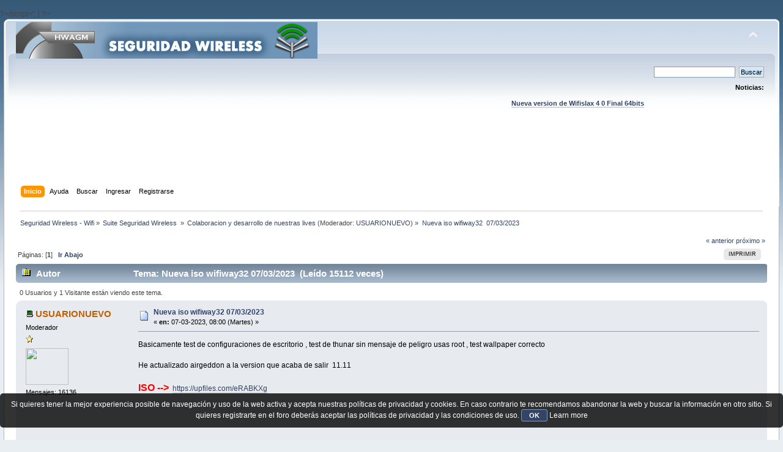

--- FILE ---
content_type: text/html; charset=UTF-8
request_url: https://foro.seguridadwireless.net/colaboracion-y-desarrollo-de-nuestras-lives/nueva-iso-wifiway32-07032023/msg375143/
body_size: 12302
content:
?>/script>';
}

?><!DOCTYPE html PUBLIC "-//W3C//DTD XHTML 1.0 Transitional//EN" "http://www.w3.org/TR/xhtml1/DTD/xhtml1-transitional.dtd">
<html xmlns="http://www.w3.org/1999/xhtml">
<head>
	<link rel="stylesheet" type="text/css" href="https://foro.seguridadwireless.net/Themes/default/css/index.css?fin20" />
	<link rel="stylesheet" type="text/css" href="https://foro.seguridadwireless.net/Themes/default/css/webkit.css" />
	<script type="text/javascript" src="https://foro.seguridadwireless.net/Themes/default/scripts/script.js?fin20"></script>
	<script type="text/javascript" src="https://foro.seguridadwireless.net/Themes/default/scripts/theme.js?fin20"></script>
	<script type="text/javascript"><!-- // --><![CDATA[
		var smf_theme_url = "https://foro.seguridadwireless.net/Themes/default";
		var smf_default_theme_url = "https://foro.seguridadwireless.net/Themes/default";
		var smf_images_url = "https://foro.seguridadwireless.net/Themes/default/images";
		var smf_scripturl = "https://foro.seguridadwireless.net/index.php?PHPSESSID=379e37a3d289c9113b63a823db600dee&amp;";
		var smf_iso_case_folding = false;
		var smf_charset = "UTF-8";
		var ajax_notification_text = "Cargando...";
		var ajax_notification_cancel_text = "Cancelar";
	// ]]></script>
	<meta http-equiv="Content-Type" content="text/html; charset=UTF-8" />
	<meta name="description" content="Nueva iso wifiway32  07/03/2023" />
	<title>Nueva iso wifiway32  07/03/2023</title>
	<meta name="robots" content="noindex" />
	<link rel="canonical" href="https://foro.seguridadwireless.net/colaboracion-y-desarrollo-de-nuestras-lives/nueva-iso-wifiway32-07032023/" />
	<link rel="help" href="https://foro.seguridadwireless.net/index.php?action=help;PHPSESSID=379e37a3d289c9113b63a823db600dee" />
	<link rel="search" href="https://foro.seguridadwireless.net/index.php?action=search;PHPSESSID=379e37a3d289c9113b63a823db600dee" />
	<link rel="contents" href="https://foro.seguridadwireless.net/index.php?PHPSESSID=379e37a3d289c9113b63a823db600dee" />
	<link rel="alternate" type="application/rss+xml" title="Seguridad Wireless - Wifi - RSS" href="https://foro.seguridadwireless.net/index.php?type=rss;action=.xml;PHPSESSID=379e37a3d289c9113b63a823db600dee" />
	<link rel="index" href="https://foro.seguridadwireless.net/colaboracion-y-desarrollo-de-nuestras-lives/?PHPSESSID=379e37a3d289c9113b63a823db600dee" />
	<script type="text/javascript" src="//ajax.googleapis.com/ajax/libs/jquery/1/jquery.min.js"></script>
	<script type="text/javascript">
		jQuery(document).ready(function(){
			var cookieSet = document.cookie.indexOf("eu_cookie=") != -1;
			if(!cookieSet) {
				jQuery("#cookie_button").click(function(){
					var expire = new Date();
					expire.setDate(expire.getDate() + 30);
					document.cookie = "eu_cookie=1; path=/; expires=" + expire.toUTCString();
					jQuery(".cookie_wrap").fadeOut("fast");
				});
				jQuery(".cookie_wrap").css("visibility", "visible");
			}
		});
	</script>
	<link rel="stylesheet" type="text/css" href="https://foro.seguridadwireless.net/Themes/default/css/BBCode-YouTube2.css" />
		<script type="text/javascript" src="https://foro.seguridadwireless.net/Themes/default/scripts/captcha.js"></script>
	<script type="text/javascript"><!-- // --><![CDATA[
		var smf_avatarMaxWidth = 70;
		var smf_avatarMaxHeight = 60;
	window.addEventListener("load", smf_avatarResize, false);
	// ]]></script>
	<meta http-equiv="Content-type" content="text/html; charset=utf-8"> 
<title>Widgets Magazine</title> 
<style type="text/css" media="screen"> 
</style>


 

 
<script async src="https://pagead2.googlesyndication.com/pagead/js/adsbygoogle.js?client=ca-pub-8449691150918313"
     crossorigin="anonymous"></script>

</head>
<body>
<div id="wrapper" style="width: 99%">
	<div id="header"><div class="frame">
		<div id="top_section">
			<h1 class="forumtitle">
				<a href="https://foro.seguridadwireless.net/index.php?PHPSESSID=379e37a3d289c9113b63a823db600dee"><img src="https://foro.seguridadwireless.net/Themes/default/images/smflogo.gif" alt="Seguridad Wireless - Wifi" /></a>
			</h1>
			<img id="upshrink" src="https://foro.seguridadwireless.net/Themes/default/images/upshrink.png" alt="*" title="Encoger o expandir encabezado." style="display: none;" />
			<div id="siteslogan" class="floatright"> </div>
		</div>
		<div id="upper_section" class="middletext">
			<div class="user">
			</div>
			<div class="news normaltext">
				<form id="search_form" action="https://foro.seguridadwireless.net/index.php?action=search2;PHPSESSID=379e37a3d289c9113b63a823db600dee" method="post" accept-charset="UTF-8">
					<input type="text" name="search" value="" class="input_text" />&nbsp;
					<input type="submit" name="submit" value="Buscar" class="button_submit" />
					<input type="hidden" name="advanced" value="0" />
					<input type="hidden" name="topic" value="67827" /></form>
				<h2>Noticias: </h2>
				<p><div align="center"><a href="https://foro.seguridadwireless.net/live-wifislax/wifislax64-4-0-final-iso-para-descarga" class="bbc_link" target="_blank" rel="noopener noreferrer"><br /><strong>Nueva version de Wifislax 4 0 Final 64bits</strong></a><br /></div></p>
			</div>
		</div>
		<br class="clear" />
		<script type="text/javascript"><!-- // --><![CDATA[
			var oMainHeaderToggle = new smc_Toggle({
				bToggleEnabled: true,
				bCurrentlyCollapsed: false,
				aSwappableContainers: [
					'upper_section'
				],
				aSwapImages: [
					{
						sId: 'upshrink',
						srcExpanded: smf_images_url + '/upshrink.png',
						altExpanded: 'Encoger o expandir encabezado.',
						srcCollapsed: smf_images_url + '/upshrink2.png',
						altCollapsed: 'Encoger o expandir encabezado.'
					}
				],
				oThemeOptions: {
					bUseThemeSettings: false,
					sOptionName: 'collapse_header',
					sSessionVar: 'dc083783',
					sSessionId: 'ac8dd6099cf4691f60d8c954d6df77ed'
				},
				oCookieOptions: {
					bUseCookie: true,
					sCookieName: 'upshrink'
				}
			});
		// ]]></script><center>   

<script async src="https://pagead2.googlesyndication.com/pagead/js/adsbygoogle.js?client=ca-pub-8449691150918313"
     crossorigin="anonymous"></script>
<!-- foro_1 -->
<ins class="adsbygoogle"
     style="display:inline-block;width:728px;height:90px"
     data-ad-client="ca-pub-8449691150918313"
     data-ad-slot="9086951635"></ins>
<script>
     (adsbygoogle = window.adsbygoogle || []).push({});
</script>


</center>
		<div id="main_menu">
			<ul class="dropmenu" id="menu_nav">
				<li id="button_home">
					<a class="active firstlevel" href="https://foro.seguridadwireless.net/index.php?PHPSESSID=379e37a3d289c9113b63a823db600dee">
						<span class="last firstlevel">Inicio</span>
					</a>
				</li>
				<li id="button_help">
					<a class="firstlevel" href="https://foro.seguridadwireless.net/index.php?action=help;PHPSESSID=379e37a3d289c9113b63a823db600dee">
						<span class="firstlevel">Ayuda</span>
					</a>
				</li>
				<li id="button_search">
					<a class="firstlevel" href="https://foro.seguridadwireless.net/index.php?action=search;PHPSESSID=379e37a3d289c9113b63a823db600dee">
						<span class="firstlevel">Buscar</span>
					</a>
				</li>
				<li id="button_login">
					<a class="firstlevel" href="https://foro.seguridadwireless.net/index.php?action=login;PHPSESSID=379e37a3d289c9113b63a823db600dee">
						<span class="firstlevel">Ingresar</span>
					</a>
				</li>
				<li id="button_register">
					<a class="firstlevel" href="https://foro.seguridadwireless.net/index.php?action=register;PHPSESSID=379e37a3d289c9113b63a823db600dee">
						<span class="last firstlevel">Registrarse</span>
					</a>
				</li>
			</ul>
		</div>
		<br class="clear" />
	</div></div>
	<div id="content_section"><div class="frame">
		<div id="main_content_section">
	<div class="navigate_section">
		<ul>
			<li>
				<a href="https://foro.seguridadwireless.net/index.php?PHPSESSID=379e37a3d289c9113b63a823db600dee"><span>Seguridad Wireless - Wifi</span></a> &#187;
			</li>
			<li>
				<a href="https://foro.seguridadwireless.net/index.php?PHPSESSID=379e37a3d289c9113b63a823db600dee#c9"><span>Suite Seguridad Wireless </span></a> &#187;
			</li>
			<li>
				<a href="https://foro.seguridadwireless.net/colaboracion-y-desarrollo-de-nuestras-lives/?PHPSESSID=379e37a3d289c9113b63a823db600dee"><span>Colaboracion y desarrollo de nuestras lives</span></a> (Moderador: <a href="https://foro.seguridadwireless.net/index.php?action=profile;u=54287;PHPSESSID=379e37a3d289c9113b63a823db600dee" title="Moderador del Foro">USUARIONUEVO</a>) &#187;
			</li>
			<li class="last">
				<a href="https://foro.seguridadwireless.net/colaboracion-y-desarrollo-de-nuestras-lives/nueva-iso-wifiway32-07032023/?PHPSESSID=379e37a3d289c9113b63a823db600dee"><span>Nueva iso wifiway32  07/03/2023</span></a>
			</li>
		</ul>
	</div>
			<a id="top"></a>
			<a id="msg375139"></a>
			<div class="pagesection">
				<div class="nextlinks"><a href="https://foro.seguridadwireless.net/colaboracion-y-desarrollo-de-nuestras-lives/nueva-iso-wifiway32-07032023/?prev_next=prev;PHPSESSID=379e37a3d289c9113b63a823db600dee#new">&laquo; anterior</a> <a href="https://foro.seguridadwireless.net/colaboracion-y-desarrollo-de-nuestras-lives/nueva-iso-wifiway32-07032023/?prev_next=next;PHPSESSID=379e37a3d289c9113b63a823db600dee#new">próximo &raquo;</a></div>
		<div class="buttonlist floatright">
			<ul>
				<li><a class="button_strip_print" href="https://foro.seguridadwireless.net/colaboracion-y-desarrollo-de-nuestras-lives/nueva-iso-wifiway32-07032023/?action=printpage;PHPSESSID=379e37a3d289c9113b63a823db600dee" rel="new_win nofollow"><span class="last">Imprimir</span></a></li>
			</ul>
		</div>
				<div class="pagelinks floatleft">Páginas: [<strong>1</strong>]   &nbsp;&nbsp;<a href="#lastPost"><strong>Ir Abajo</strong></a></div>
			</div>
			<div id="forumposts">
				<div class="cat_bar">
					<h3 class="catbg">
						<img src="https://foro.seguridadwireless.net/Themes/default/images/topic/hot_post.gif" align="bottom" alt="" />
						<span id="author">Autor</span>
						Tema: Nueva iso wifiway32  07/03/2023 &nbsp;(Leído 15112 veces)
					</h3>
				</div>
				<p id="whoisviewing" class="smalltext">0 Usuarios y 1 Visitante están viendo este tema.
				</p>
				<form action="https://foro.seguridadwireless.net/colaboracion-y-desarrollo-de-nuestras-lives/nueva-iso-wifiway32-07032023/?action=quickmod2;PHPSESSID=379e37a3d289c9113b63a823db600dee" method="post" accept-charset="UTF-8" name="quickModForm" id="quickModForm" style="margin: 0;" onsubmit="return oQuickModify.bInEditMode ? oQuickModify.modifySave('ac8dd6099cf4691f60d8c954d6df77ed', 'dc083783') : false">
				<div class="windowbg">
					<span class="topslice"><span></span></span>
					<div class="post_wrapper">
						<div class="poster">
							<h4>
								<img src="https://foro.seguridadwireless.net/Themes/default/images/useroff.gif" alt="Desconectado" />
								<a href="https://foro.seguridadwireless.net/index.php?action=profile;u=54287;PHPSESSID=379e37a3d289c9113b63a823db600dee" title="Ver perfil de USUARIONUEVO">USUARIONUEVO</a>
							</h4>
							<ul class="reset smalltext" id="msg_375139_extra_info">
								<li class="membergroup">Moderador</li>
								<li class="stars"><img src="https://foro.seguridadwireless.net/Themes/default/images/star.gif" alt="*" /></li>
								<li class="avatar">
									<a href="https://foro.seguridadwireless.net/index.php?action=profile;u=54287;PHPSESSID=379e37a3d289c9113b63a823db600dee">
										<img class="avatar" src="https://i.ibb.co/zG5CYHp/Devil-tux.png" width="70" height="60" alt="" />
									</a>
								</li>
								<li class="postcount">Mensajes: 16136</li>
								<li class="profile">
									<ul>
									</ul>
								</li>
							</ul>
						</div>
						<div class="postarea">
							<div class="flow_hidden">
								<div class="keyinfo">
									<div class="messageicon">
										<img src="https://foro.seguridadwireless.net/Themes/default/images/post/xx.gif" alt="" />
									</div>
									<h5 id="subject_375139">
										<a href="https://foro.seguridadwireless.net/colaboracion-y-desarrollo-de-nuestras-lives/nueva-iso-wifiway32-07032023/msg375139/?PHPSESSID=379e37a3d289c9113b63a823db600dee#msg375139" rel="nofollow">Nueva iso wifiway32  07/03/2023</a>
									</h5>
									<div class="smalltext">&#171; <strong> en:</strong> 07-03-2023, 08:00 (Martes) &#187;</div>
									<div id="msg_375139_quick_mod"></div>
								</div>
							</div>
							<div class="post">
								<div class="inner" id="msg_375139">Basicamente test de configuraciones de escritorio , test de thunar sin mensaje de peligro usas root , test wallpaper correcto <br /><br />He actualizado airgeddon a la version que acaba de salir&nbsp; 11.11<br /><br /><span style="font-size: 12pt;" class="bbc_size"><span style="color: red;" class="bbc_color"><strong>ISO --&gt;</strong></span></span>&nbsp; <a href="https://upfiles.com/eRABKXg" class="bbc_link" target="_blank" rel="noopener noreferrer">https://upfiles.com/eRABKXg</a></div>
							</div><center>
  
</center>
 


<center>

<!-- despues de cada smss -->
<script async src="https://pagead2.googlesyndication.com/pagead/js/adsbygoogle.js?client=ca-pub-8449691150918313"
     crossorigin="anonymous"></script>
<!-- foro_1 -->
<ins class="adsbygoogle"
     style="display:inline-block;width:728px;height:90px"
     data-ad-client="ca-pub-8449691150918313"
     data-ad-slot="9086951635"></ins>
<script>
     (adsbygoogle = window.adsbygoogle || []).push({});
</script>

</center>
    
						</div>
						<div class="moderatorbar">
							<div class="smalltext modified" id="modified_375139">
								&#171; <em>Última modificación: 07-03-2023, 08:02 (Martes) por USUARIONUEVO</em> &#187;
							</div>
							<div class="smalltext reportlinks">
								<img src="https://foro.seguridadwireless.net/Themes/default/images/ip.gif" alt="" />
								En línea
							</div>
						</div>
					</div>
					<span class="botslice"><span></span></span>
				</div>
				<hr class="post_separator" />
				<a id="msg375141"></a>
				<div class="windowbg2">
					<span class="topslice"><span></span></span>
					<div class="post_wrapper">
						<div class="poster">
							<h4>
								<img src="https://foro.seguridadwireless.net/Themes/default/images/useroff.gif" alt="Desconectado" />
								<a href="https://foro.seguridadwireless.net/index.php?action=profile;u=54287;PHPSESSID=379e37a3d289c9113b63a823db600dee" title="Ver perfil de USUARIONUEVO">USUARIONUEVO</a>
							</h4>
							<ul class="reset smalltext" id="msg_375141_extra_info">
								<li class="membergroup">Moderador</li>
								<li class="stars"><img src="https://foro.seguridadwireless.net/Themes/default/images/star.gif" alt="*" /></li>
								<li class="avatar">
									<a href="https://foro.seguridadwireless.net/index.php?action=profile;u=54287;PHPSESSID=379e37a3d289c9113b63a823db600dee">
										<img class="avatar" src="https://i.ibb.co/zG5CYHp/Devil-tux.png" width="70" height="60" alt="" />
									</a>
								</li>
								<li class="postcount">Mensajes: 16136</li>
								<li class="profile">
									<ul>
									</ul>
								</li>
							</ul>
						</div>
						<div class="postarea">
							<div class="flow_hidden">
								<div class="keyinfo">
									<div class="messageicon">
										<img src="https://foro.seguridadwireless.net/Themes/default/images/post/xx.gif" alt="" />
									</div>
									<h5 id="subject_375141">
										<a href="https://foro.seguridadwireless.net/colaboracion-y-desarrollo-de-nuestras-lives/nueva-iso-wifiway32-07032023/msg375141/?PHPSESSID=379e37a3d289c9113b63a823db600dee#msg375141" rel="nofollow">Re:Nueva iso wifiway32  07/03/2023</a>
									</h5>
									<div class="smalltext">&#171; <strong>Respuesta #1 en:</strong> 07-03-2023, 08:04 (Martes) &#187;</div>
									<div id="msg_375141_quick_mod"></div>
								</div>
							</div>
							<div class="post">
								<div class="inner" id="msg_375141">Si alguien va a querer algun modulo extra como qbittorrent u otro que lo diga , por que cuando saque la 1.2 estable , pasare un tiempo sin arrancarla.</div>
							</div>
 


<center>

<!-- despues de cada smss -->
<script async src="https://pagead2.googlesyndication.com/pagead/js/adsbygoogle.js?client=ca-pub-8449691150918313"
     crossorigin="anonymous"></script>
<!-- foro_1 -->
<ins class="adsbygoogle"
     style="display:inline-block;width:728px;height:90px"
     data-ad-client="ca-pub-8449691150918313"
     data-ad-slot="9086951635"></ins>
<script>
     (adsbygoogle = window.adsbygoogle || []).push({});
</script>

</center>
    
						</div>
						<div class="moderatorbar">
							<div class="smalltext modified" id="modified_375141">
							</div>
							<div class="smalltext reportlinks">
								<img src="https://foro.seguridadwireless.net/Themes/default/images/ip.gif" alt="" />
								En línea
							</div>
						</div>
					</div>
					<span class="botslice"><span></span></span>
				</div>
				<hr class="post_separator" />
				<a id="msg375142"></a>
				<div class="windowbg">
					<span class="topslice"><span></span></span>
					<div class="post_wrapper">
						<div class="poster">
							<h4>
								<img src="https://foro.seguridadwireless.net/Themes/default/images/useroff.gif" alt="Desconectado" />
								<a href="https://foro.seguridadwireless.net/index.php?action=profile;u=18931;PHPSESSID=379e37a3d289c9113b63a823db600dee" title="Ver perfil de pepe10000">pepe10000</a>
							</h4>
							<ul class="reset smalltext" id="msg_375142_extra_info">
								<li class="membergroup">Colaborador</li>
								<li class="stars"><img src="https://foro.seguridadwireless.net/Themes/default/images/star.gif" alt="*" /></li>
								<li class="avatar">
									<a href="https://foro.seguridadwireless.net/index.php?action=profile;u=18931;PHPSESSID=379e37a3d289c9113b63a823db600dee">
										<img class="avatar" src="https://i.imgur.com/8EStLE3.jpg" width="70" height="60" alt="" />
									</a>
								</li>
								<li class="postcount">Mensajes: 828</li>
								<li class="profile">
									<ul>
									</ul>
								</li>
							</ul>
						</div>
						<div class="postarea">
							<div class="flow_hidden">
								<div class="keyinfo">
									<div class="messageicon">
										<img src="https://foro.seguridadwireless.net/Themes/default/images/post/xx.gif" alt="" />
									</div>
									<h5 id="subject_375142">
										<a href="https://foro.seguridadwireless.net/colaboracion-y-desarrollo-de-nuestras-lives/nueva-iso-wifiway32-07032023/msg375142/?PHPSESSID=379e37a3d289c9113b63a823db600dee#msg375142" rel="nofollow">Re:Nueva iso wifiway32  07/03/2023</a>
									</h5>
									<div class="smalltext">&#171; <strong>Respuesta #2 en:</strong> 07-03-2023, 12:53 (Martes) &#187;</div>
									<div id="msg_375142_quick_mod"></div>
								</div>
							</div>
							<div class="post">
								<div class="inner" id="msg_375142">Hola.<br /><br />Pruebas rápidas.<br /><br />ISO wifiway32-07032023 y driver nvidia-legacy-390.157-1wifiway.<br /><br /><br />PC antiguo (<span style="color: red;" class="bbc_color"><strong>GTX 960</strong></span>).<br /><br />ISO a pelo = O.K.<br /><br />ISO + driver Nvidia = O.K.<br /><br />Hashcat = O.K.<br /><br />Panel de control de Nvidia = O.K.<br /><br />Firefox = O.K.<br /><br />AdBlock = O.K.<br /><br />Airgeddon = O.K.<br /><br />Acceso USB Thunar = Ya veo el picho USB con su nombre y todo, pero no hay acceso directamente, hay que entrar por &quot;/mnt/livemedia&quot;<br /><br />El Phoenix del escritorio = O.K. ¡veo que ya le han dado el alta en el veterinario!,&nbsp; <img src="https://foro.seguridadwireless.net/Smileys/nostalgia/silvidos.gif" alt="^-^" title="Azn" class="smiley" />&nbsp; <img src="https://foro.seguridadwireless.net/Smileys/nostalgia/silvidos.gif" alt="^-^" title="Azn" class="smiley" />&nbsp; <img src="https://foro.seguridadwireless.net/Smileys/nostalgia/silvidos.gif" alt="^-^" title="Azn" class="smiley" /><br /><br />Ventanas = ¿Error?, cuando minimizo se cierran.<br /><br /><br />&quot;Andispués&quot; les tocará a los portátiles.<br /><br /><br />Un saludo.</div>
							</div>
 


<center>

<!-- despues de cada smss -->
<script async src="https://pagead2.googlesyndication.com/pagead/js/adsbygoogle.js?client=ca-pub-8449691150918313"
     crossorigin="anonymous"></script>
<!-- foro_1 -->
<ins class="adsbygoogle"
     style="display:inline-block;width:728px;height:90px"
     data-ad-client="ca-pub-8449691150918313"
     data-ad-slot="9086951635"></ins>
<script>
     (adsbygoogle = window.adsbygoogle || []).push({});
</script>

</center>
    
						</div>
						<div class="moderatorbar">
							<div class="smalltext modified" id="modified_375142">
							</div>
							<div class="smalltext reportlinks">
								<img src="https://foro.seguridadwireless.net/Themes/default/images/ip.gif" alt="" />
								En línea
							</div>
						</div>
					</div>
					<span class="botslice"><span></span></span>
				</div>
				<hr class="post_separator" />
				<a id="msg375143"></a><a id="new"></a>
				<div class="windowbg2">
					<span class="topslice"><span></span></span>
					<div class="post_wrapper">
						<div class="poster">
							<h4>
								<img src="https://foro.seguridadwireless.net/Themes/default/images/useroff.gif" alt="Desconectado" />
								<a href="https://foro.seguridadwireless.net/index.php?action=profile;u=185407;PHPSESSID=379e37a3d289c9113b63a823db600dee" title="Ver perfil de Alexis_Vzla">Alexis_Vzla</a>
							</h4>
							<ul class="reset smalltext" id="msg_375143_extra_info">
								<li class="stars"><img src="https://foro.seguridadwireless.net/Themes/default/images/star.gif" alt="*" /><img src="https://foro.seguridadwireless.net/Themes/default/images/star.gif" alt="*" /></li>
								<li class="postcount">Mensajes: 10</li>
								<li class="profile">
									<ul>
									</ul>
								</li>
							</ul>
						</div>
						<div class="postarea">
							<div class="flow_hidden">
								<div class="keyinfo">
									<div class="messageicon">
										<img src="https://foro.seguridadwireless.net/Themes/default/images/post/xx.gif" alt="" />
									</div>
									<h5 id="subject_375143">
										<a href="https://foro.seguridadwireless.net/colaboracion-y-desarrollo-de-nuestras-lives/nueva-iso-wifiway32-07032023/msg375143/?PHPSESSID=379e37a3d289c9113b63a823db600dee#msg375143" rel="nofollow">Re:Nueva iso wifiway32  07/03/2023</a>
									</h5>
									<div class="smalltext">&#171; <strong>Respuesta #3 en:</strong> 07-03-2023, 15:01 (Martes) &#187;</div>
									<div id="msg_375143_quick_mod"></div>
								</div>
							</div>
							<div class="post">
								<div class="inner" id="msg_375143">Prueba en PC Intel Corel Duo = O.K<br /><br />Prueba en Mini Laptop Lenovo S10 = O.K<br /><br />Prueba en Dell 1300 Inspiron = O.K<br /><br />&nbsp;Felicitaciones por esta actualización de Wifiway...&nbsp; Lo usaré como Sistema permanente en mis antiguas Laptops... <br /><br />&nbsp;Sería bueno que en el Módulo extra agregaras la Papelera de Reciclaje, Audacity,&nbsp; Qbittorren...&nbsp; El Libre Office y otro navegador como el LibreWolf o el Opera... Te agradeceríamos mucho los amantes del Software Libre. <br /></div>
							</div>
 


<center>

<!-- despues de cada smss -->
<script async src="https://pagead2.googlesyndication.com/pagead/js/adsbygoogle.js?client=ca-pub-8449691150918313"
     crossorigin="anonymous"></script>
<!-- foro_1 -->
<ins class="adsbygoogle"
     style="display:inline-block;width:728px;height:90px"
     data-ad-client="ca-pub-8449691150918313"
     data-ad-slot="9086951635"></ins>
<script>
     (adsbygoogle = window.adsbygoogle || []).push({});
</script>

</center>
    
						</div>
						<div class="moderatorbar">
							<div class="smalltext modified" id="modified_375143">
							</div>
							<div class="smalltext reportlinks">
								<img src="https://foro.seguridadwireless.net/Themes/default/images/ip.gif" alt="" />
								En línea
							</div>
						</div>
					</div>
					<span class="botslice"><span></span></span>
				</div>
				<hr class="post_separator" />
				<a id="msg375144"></a>
				<div class="windowbg">
					<span class="topslice"><span></span></span>
					<div class="post_wrapper">
						<div class="poster">
							<h4>
								<img src="https://foro.seguridadwireless.net/Themes/default/images/useroff.gif" alt="Desconectado" />
								<a href="https://foro.seguridadwireless.net/index.php?action=profile;u=54287;PHPSESSID=379e37a3d289c9113b63a823db600dee" title="Ver perfil de USUARIONUEVO">USUARIONUEVO</a>
							</h4>
							<ul class="reset smalltext" id="msg_375144_extra_info">
								<li class="membergroup">Moderador</li>
								<li class="stars"><img src="https://foro.seguridadwireless.net/Themes/default/images/star.gif" alt="*" /></li>
								<li class="avatar">
									<a href="https://foro.seguridadwireless.net/index.php?action=profile;u=54287;PHPSESSID=379e37a3d289c9113b63a823db600dee">
										<img class="avatar" src="https://i.ibb.co/zG5CYHp/Devil-tux.png" width="70" height="60" alt="" />
									</a>
								</li>
								<li class="postcount">Mensajes: 16136</li>
								<li class="profile">
									<ul>
									</ul>
								</li>
							</ul>
						</div>
						<div class="postarea">
							<div class="flow_hidden">
								<div class="keyinfo">
									<div class="messageicon">
										<img src="https://foro.seguridadwireless.net/Themes/default/images/post/xx.gif" alt="" />
									</div>
									<h5 id="subject_375144">
										<a href="https://foro.seguridadwireless.net/colaboracion-y-desarrollo-de-nuestras-lives/nueva-iso-wifiway32-07032023/msg375144/?PHPSESSID=379e37a3d289c9113b63a823db600dee#msg375144" rel="nofollow">Re:Nueva iso wifiway32  07/03/2023</a>
									</h5>
									<div class="smalltext">&#171; <strong>Respuesta #4 en:</strong> 07-03-2023, 22:24 (Martes) &#187;</div>
									<div id="msg_375144_quick_mod"></div>
								</div>
							</div>
							<div class="post">
								<div class="inner" id="msg_375144"><div class="quoteheader"><div class="topslice_quote"><a href="https://foro.seguridadwireless.net/colaboracion-y-desarrollo-de-nuestras-lives/nueva-iso-wifiway32-07032023/msg375143/?PHPSESSID=379e37a3d289c9113b63a823db600dee#msg375143">Cita de: Alexis_Vzla en 07-03-2023, 15:01 (Martes)</a></div></div><blockquote class="bbc_standard_quote">Prueba en PC Intel Corel Duo = O.K<br /><br />Prueba en Mini Laptop Lenovo S10 = O.K<br /><br />Prueba en Dell 1300 Inspiron = O.K<br /><br />&nbsp;Felicitaciones por esta actualización de Wifiway...&nbsp; Lo usaré como Sistema permanente en mis antiguas Laptops... <br /><br />&nbsp;Sería bueno que en el Módulo extra agregaras la Papelera de Reciclaje, Audacity,&nbsp; Qbittorren...&nbsp; El Libre Office y otro navegador como el LibreWolf o el Opera... Te agradeceríamos mucho los amantes del Software Libre.<br /></blockquote><div class="quotefooter"><div class="botslice_quote"></div></div><br />Esperate a que salga version 1.2 estable , que aun estamos puliendo configs&nbsp; <img src="https://foro.seguridadwireless.net/Smileys/nostalgia/grin.gif" alt=";D" title="Grin" class="smiley" /></div>
							</div>
 


<center>

<!-- despues de cada smss -->
<script async src="https://pagead2.googlesyndication.com/pagead/js/adsbygoogle.js?client=ca-pub-8449691150918313"
     crossorigin="anonymous"></script>
<!-- foro_1 -->
<ins class="adsbygoogle"
     style="display:inline-block;width:728px;height:90px"
     data-ad-client="ca-pub-8449691150918313"
     data-ad-slot="9086951635"></ins>
<script>
     (adsbygoogle = window.adsbygoogle || []).push({});
</script>

</center>
    
						</div>
						<div class="moderatorbar">
							<div class="smalltext modified" id="modified_375144">
							</div>
							<div class="smalltext reportlinks">
								<img src="https://foro.seguridadwireless.net/Themes/default/images/ip.gif" alt="" />
								En línea
							</div>
						</div>
					</div>
					<span class="botslice"><span></span></span>
				</div>
				<hr class="post_separator" />
				<a id="msg375145"></a>
				<div class="windowbg2">
					<span class="topslice"><span></span></span>
					<div class="post_wrapper">
						<div class="poster">
							<h4>
								<img src="https://foro.seguridadwireless.net/Themes/default/images/useroff.gif" alt="Desconectado" />
								<a href="https://foro.seguridadwireless.net/index.php?action=profile;u=54287;PHPSESSID=379e37a3d289c9113b63a823db600dee" title="Ver perfil de USUARIONUEVO">USUARIONUEVO</a>
							</h4>
							<ul class="reset smalltext" id="msg_375145_extra_info">
								<li class="membergroup">Moderador</li>
								<li class="stars"><img src="https://foro.seguridadwireless.net/Themes/default/images/star.gif" alt="*" /></li>
								<li class="avatar">
									<a href="https://foro.seguridadwireless.net/index.php?action=profile;u=54287;PHPSESSID=379e37a3d289c9113b63a823db600dee">
										<img class="avatar" src="https://i.ibb.co/zG5CYHp/Devil-tux.png" width="70" height="60" alt="" />
									</a>
								</li>
								<li class="postcount">Mensajes: 16136</li>
								<li class="profile">
									<ul>
									</ul>
								</li>
							</ul>
						</div>
						<div class="postarea">
							<div class="flow_hidden">
								<div class="keyinfo">
									<div class="messageicon">
										<img src="https://foro.seguridadwireless.net/Themes/default/images/post/xx.gif" alt="" />
									</div>
									<h5 id="subject_375145">
										<a href="https://foro.seguridadwireless.net/colaboracion-y-desarrollo-de-nuestras-lives/nueva-iso-wifiway32-07032023/msg375145/?PHPSESSID=379e37a3d289c9113b63a823db600dee#msg375145" rel="nofollow">Re:Nueva iso wifiway32  07/03/2023</a>
									</h5>
									<div class="smalltext">&#171; <strong>Respuesta #5 en:</strong> 07-03-2023, 22:29 (Martes) &#187;</div>
									<div id="msg_375145_quick_mod"></div>
								</div>
							</div>
							<div class="post">
								<div class="inner" id="msg_375145">@pepe10000<br /><br />Los dos temas que comentas como problemillas ...<br /><br />El de las ventanas al minimizar desaparecen ,&nbsp; ya lo he corregido , el panel inferior ..algo que a vosotros a simple vista os resulta algo sencillo , tiene muchas opciones a configurar en cuanto a funcionalidades , le he añadido y configurado (invisible) , el plugin de &quot;botones de ventana&quot; , que es el que gestiona las acciones al minimizar cosas las lleva al panel inferior o barra como se le conoce comunmente.<br /><br />++++++++++++++++++++++++++++++++++++<br /><br />Tema 2 , ,no se si me explique mal o yo no termino de entenderte o esque realmente falla mi idea.<br /><br />He probado en 3 equipos distintos , si bien el pincho es siempre el mismo y tal vez me funcione por eso ...<br /><br />La teoria es que en thunar , panel izquierdo , aparecen las unidades de almacenamiento , asi como pinchos usb etc , antes al querer montar desde alli salia el mensaje de que no se podia , ahora deberia estar ya montado al entrar a escritorio , y pinchando el&nbsp; icono del pincho donde arrancas deberia abrire en el lado derecho.<br /><br />Dejo imagen<br /><br /><img src="https://i.ibb.co/ctskDgK/Captura-de-pantalla-2023-03-07-22-20-39.png" alt="" class="bbc_img" /></div>
							</div>
 


<center>

<!-- despues de cada smss -->
<script async src="https://pagead2.googlesyndication.com/pagead/js/adsbygoogle.js?client=ca-pub-8449691150918313"
     crossorigin="anonymous"></script>
<!-- foro_1 -->
<ins class="adsbygoogle"
     style="display:inline-block;width:728px;height:90px"
     data-ad-client="ca-pub-8449691150918313"
     data-ad-slot="9086951635"></ins>
<script>
     (adsbygoogle = window.adsbygoogle || []).push({});
</script>

</center>
    
						</div>
						<div class="moderatorbar">
							<div class="smalltext modified" id="modified_375145">
							</div>
							<div class="smalltext reportlinks">
								<img src="https://foro.seguridadwireless.net/Themes/default/images/ip.gif" alt="" />
								En línea
							</div>
						</div>
					</div>
					<span class="botslice"><span></span></span>
				</div>
				<hr class="post_separator" />
				<a id="msg375147"></a>
				<div class="windowbg">
					<span class="topslice"><span></span></span>
					<div class="post_wrapper">
						<div class="poster">
							<h4>
								<img src="https://foro.seguridadwireless.net/Themes/default/images/useroff.gif" alt="Desconectado" />
								<a href="https://foro.seguridadwireless.net/index.php?action=profile;u=18931;PHPSESSID=379e37a3d289c9113b63a823db600dee" title="Ver perfil de pepe10000">pepe10000</a>
							</h4>
							<ul class="reset smalltext" id="msg_375147_extra_info">
								<li class="membergroup">Colaborador</li>
								<li class="stars"><img src="https://foro.seguridadwireless.net/Themes/default/images/star.gif" alt="*" /></li>
								<li class="avatar">
									<a href="https://foro.seguridadwireless.net/index.php?action=profile;u=18931;PHPSESSID=379e37a3d289c9113b63a823db600dee">
										<img class="avatar" src="https://i.imgur.com/8EStLE3.jpg" width="70" height="60" alt="" />
									</a>
								</li>
								<li class="postcount">Mensajes: 828</li>
								<li class="profile">
									<ul>
									</ul>
								</li>
							</ul>
						</div>
						<div class="postarea">
							<div class="flow_hidden">
								<div class="keyinfo">
									<div class="messageicon">
										<img src="https://foro.seguridadwireless.net/Themes/default/images/post/xx.gif" alt="" />
									</div>
									<h5 id="subject_375147">
										<a href="https://foro.seguridadwireless.net/colaboracion-y-desarrollo-de-nuestras-lives/nueva-iso-wifiway32-07032023/msg375147/?PHPSESSID=379e37a3d289c9113b63a823db600dee#msg375147" rel="nofollow">Re:Nueva iso wifiway32  07/03/2023</a>
									</h5>
									<div class="smalltext">&#171; <strong>Respuesta #6 en:</strong> 08-03-2023, 09:23 (Miércoles) &#187;</div>
									<div id="msg_375147_quick_mod"></div>
								</div>
							</div>
							<div class="post">
								<div class="inner" id="msg_375147">Hola.<br /><br />Te explicas perfectamente, en todo caso lo más probable es que yo esté algo espeso estos días,&nbsp; <img src="https://foro.seguridadwireless.net/Smileys/nostalgia/silvidos.gif" alt="^-^" title="Azn" class="smiley" /> <img src="https://foro.seguridadwireless.net/Smileys/nostalgia/silvidos.gif" alt="^-^" title="Azn" class="smiley" /> <img src="https://foro.seguridadwireless.net/Smileys/nostalgia/silvidos.gif" alt="^-^" title="Azn" class="smiley" /><br /><br />El problema era que en el Thunar y a mi con el pincho que uso normalmente para WifiWay, esa opción me aparece en gris, no se puede picar para que se abra en el lado derecho y tampoco deja montarla:<br /><br /><img src="https://imgur.com/oHoUoJs.png" alt="" class="bbc_img" /><br /><br /><img src="https://imgur.com/pbsPVO1.png" alt="" class="bbc_img" /><br /><br />Por si acaso, he probado con otros dos pinchos distintos, en tres equipos diferentes y nada.<br /><br />¡Perooo!, me ha dado por probar con el pincho que uso siempre para WifiSlax y &quot;Voila&quot;, funciona,&nbsp; <img src="https://foro.seguridadwireless.net/Smileys/nostalgia/aplausos.gif" alt="&gt;&#58;&#40;" title="Angry" class="smiley" />&nbsp; <img src="https://foro.seguridadwireless.net/Smileys/nostalgia/aplausos.gif" alt="&gt;&#58;&#40;" title="Angry" class="smiley" />&nbsp; <img src="https://foro.seguridadwireless.net/Smileys/nostalgia/aplausos.gif" alt="&gt;&#58;&#40;" title="Angry" class="smiley" /><br /><br /><img src="https://imgur.com/nISwNeu.png" alt="" class="bbc_img" /><br /><br />Por lo que queda claro que es problema del PenUSB que se use.<br /><br />Un saludo.</div>
							</div>
 


<center>

<!-- despues de cada smss -->
<script async src="https://pagead2.googlesyndication.com/pagead/js/adsbygoogle.js?client=ca-pub-8449691150918313"
     crossorigin="anonymous"></script>
<!-- foro_1 -->
<ins class="adsbygoogle"
     style="display:inline-block;width:728px;height:90px"
     data-ad-client="ca-pub-8449691150918313"
     data-ad-slot="9086951635"></ins>
<script>
     (adsbygoogle = window.adsbygoogle || []).push({});
</script>

</center>
    
						</div>
						<div class="moderatorbar">
							<div class="smalltext modified" id="modified_375147">
							</div>
							<div class="smalltext reportlinks">
								<img src="https://foro.seguridadwireless.net/Themes/default/images/ip.gif" alt="" />
								En línea
							</div>
						</div>
					</div>
					<span class="botslice"><span></span></span>
				</div>
				<hr class="post_separator" />
				<a id="msg375148"></a>
				<div class="windowbg2">
					<span class="topslice"><span></span></span>
					<div class="post_wrapper">
						<div class="poster">
							<h4>
								<img src="https://foro.seguridadwireless.net/Themes/default/images/useroff.gif" alt="Desconectado" />
								<a href="https://foro.seguridadwireless.net/index.php?action=profile;u=54287;PHPSESSID=379e37a3d289c9113b63a823db600dee" title="Ver perfil de USUARIONUEVO">USUARIONUEVO</a>
							</h4>
							<ul class="reset smalltext" id="msg_375148_extra_info">
								<li class="membergroup">Moderador</li>
								<li class="stars"><img src="https://foro.seguridadwireless.net/Themes/default/images/star.gif" alt="*" /></li>
								<li class="avatar">
									<a href="https://foro.seguridadwireless.net/index.php?action=profile;u=54287;PHPSESSID=379e37a3d289c9113b63a823db600dee">
										<img class="avatar" src="https://i.ibb.co/zG5CYHp/Devil-tux.png" width="70" height="60" alt="" />
									</a>
								</li>
								<li class="postcount">Mensajes: 16136</li>
								<li class="profile">
									<ul>
									</ul>
								</li>
							</ul>
						</div>
						<div class="postarea">
							<div class="flow_hidden">
								<div class="keyinfo">
									<div class="messageicon">
										<img src="https://foro.seguridadwireless.net/Themes/default/images/post/xx.gif" alt="" />
									</div>
									<h5 id="subject_375148">
										<a href="https://foro.seguridadwireless.net/colaboracion-y-desarrollo-de-nuestras-lives/nueva-iso-wifiway32-07032023/msg375148/?PHPSESSID=379e37a3d289c9113b63a823db600dee#msg375148" rel="nofollow">Re:Nueva iso wifiway32  07/03/2023</a>
									</h5>
									<div class="smalltext">&#171; <strong>Respuesta #7 en:</strong> 08-03-2023, 09:35 (Miércoles) &#187;</div>
									<div id="msg_375148_quick_mod"></div>
								</div>
							</div>
							<div class="post">
								<div class="inner" id="msg_375148">En realidad es cosa del sistema de ficheros del pen ...<br /><br />fijate que aparecen montados casi todo lo que encuentra a su paso ...&nbsp; la regla udev tiene parametros creo que para vfat , ext4 y poco mas.<br /><br />Esos otros pinchos son fat tambien ?¿ , los que no aparecen en el panel.<br /><br />O formatea el pincho a fat y vuelve a probar.<br /><br />Voy a subir iso nueva con lo de las ventanas y lo ultimo que queria meter mano ..nuevo kernel y driver-nvidia&nbsp; 6.1.15&nbsp; el mas nuevo.&nbsp; <img src="https://foro.seguridadwireless.net/Smileys/nostalgia/grin.gif" alt=";D" title="Grin" class="smiley" /><br /><br />Lo de que se pueda acceder al pincho si no va a funcionar siempre casi lo dejaria como estana amtes por&nbsp; /mnt/livemedia</div>
							</div>
 


<center>

<!-- despues de cada smss -->
<script async src="https://pagead2.googlesyndication.com/pagead/js/adsbygoogle.js?client=ca-pub-8449691150918313"
     crossorigin="anonymous"></script>
<!-- foro_1 -->
<ins class="adsbygoogle"
     style="display:inline-block;width:728px;height:90px"
     data-ad-client="ca-pub-8449691150918313"
     data-ad-slot="9086951635"></ins>
<script>
     (adsbygoogle = window.adsbygoogle || []).push({});
</script>

</center>
    
						</div>
						<div class="moderatorbar">
							<div class="smalltext modified" id="modified_375148">
							</div>
							<div class="smalltext reportlinks">
								<img src="https://foro.seguridadwireless.net/Themes/default/images/ip.gif" alt="" />
								En línea
							</div>
						</div>
					</div>
					<span class="botslice"><span></span></span>
				</div>
				<hr class="post_separator" />
				<a id="msg375149"></a>
				<div class="windowbg">
					<span class="topslice"><span></span></span>
					<div class="post_wrapper">
						<div class="poster">
							<h4>
								<img src="https://foro.seguridadwireless.net/Themes/default/images/useroff.gif" alt="Desconectado" />
								<a href="https://foro.seguridadwireless.net/index.php?action=profile;u=18931;PHPSESSID=379e37a3d289c9113b63a823db600dee" title="Ver perfil de pepe10000">pepe10000</a>
							</h4>
							<ul class="reset smalltext" id="msg_375149_extra_info">
								<li class="membergroup">Colaborador</li>
								<li class="stars"><img src="https://foro.seguridadwireless.net/Themes/default/images/star.gif" alt="*" /></li>
								<li class="avatar">
									<a href="https://foro.seguridadwireless.net/index.php?action=profile;u=18931;PHPSESSID=379e37a3d289c9113b63a823db600dee">
										<img class="avatar" src="https://i.imgur.com/8EStLE3.jpg" width="70" height="60" alt="" />
									</a>
								</li>
								<li class="postcount">Mensajes: 828</li>
								<li class="profile">
									<ul>
									</ul>
								</li>
							</ul>
						</div>
						<div class="postarea">
							<div class="flow_hidden">
								<div class="keyinfo">
									<div class="messageicon">
										<img src="https://foro.seguridadwireless.net/Themes/default/images/post/xx.gif" alt="" />
									</div>
									<h5 id="subject_375149">
										<a href="https://foro.seguridadwireless.net/colaboracion-y-desarrollo-de-nuestras-lives/nueva-iso-wifiway32-07032023/msg375149/?PHPSESSID=379e37a3d289c9113b63a823db600dee#msg375149" rel="nofollow">Re:Nueva iso wifiway32  07/03/2023</a>
									</h5>
									<div class="smalltext">&#171; <strong>Respuesta #8 en:</strong> 08-03-2023, 09:48 (Miércoles) &#187;</div>
									<div id="msg_375149_quick_mod"></div>
								</div>
							</div>
							<div class="post">
								<div class="inner" id="msg_375149">Hola.<br /><br />Vale, los que no han aparecido son Fat 16 y el que si Fat 32.<br /><br />No se, quizás mejor dejarlo activado por comodidad para los que le funcione,&nbsp; <img src="https://foro.seguridadwireless.net/Smileys/nostalgia/aplausos.gif" alt="&gt;&#58;&#40;" title="Angry" class="smiley" />&nbsp; <img src="https://foro.seguridadwireless.net/Smileys/nostalgia/aplausos.gif" alt="&gt;&#58;&#40;" title="Angry" class="smiley" />&nbsp; <img src="https://foro.seguridadwireless.net/Smileys/nostalgia/aplausos.gif" alt="&gt;&#58;&#40;" title="Angry" class="smiley" /><br /><br />Un saludo.</div>
							</div>
 


<center>

<!-- despues de cada smss -->
<script async src="https://pagead2.googlesyndication.com/pagead/js/adsbygoogle.js?client=ca-pub-8449691150918313"
     crossorigin="anonymous"></script>
<!-- foro_1 -->
<ins class="adsbygoogle"
     style="display:inline-block;width:728px;height:90px"
     data-ad-client="ca-pub-8449691150918313"
     data-ad-slot="9086951635"></ins>
<script>
     (adsbygoogle = window.adsbygoogle || []).push({});
</script>

</center>
    
						</div>
						<div class="moderatorbar">
							<div class="smalltext modified" id="modified_375149">
							</div>
							<div class="smalltext reportlinks">
								<img src="https://foro.seguridadwireless.net/Themes/default/images/ip.gif" alt="" />
								En línea
							</div>
						</div>
					</div>
					<span class="botslice"><span></span></span>
				</div>
				<hr class="post_separator" />
				<a id="msg375150"></a>
				<div class="windowbg2">
					<span class="topslice"><span></span></span>
					<div class="post_wrapper">
						<div class="poster">
							<h4>
								<img src="https://foro.seguridadwireless.net/Themes/default/images/useroff.gif" alt="Desconectado" />
								<a href="https://foro.seguridadwireless.net/index.php?action=profile;u=54287;PHPSESSID=379e37a3d289c9113b63a823db600dee" title="Ver perfil de USUARIONUEVO">USUARIONUEVO</a>
							</h4>
							<ul class="reset smalltext" id="msg_375150_extra_info">
								<li class="membergroup">Moderador</li>
								<li class="stars"><img src="https://foro.seguridadwireless.net/Themes/default/images/star.gif" alt="*" /></li>
								<li class="avatar">
									<a href="https://foro.seguridadwireless.net/index.php?action=profile;u=54287;PHPSESSID=379e37a3d289c9113b63a823db600dee">
										<img class="avatar" src="https://i.ibb.co/zG5CYHp/Devil-tux.png" width="70" height="60" alt="" />
									</a>
								</li>
								<li class="postcount">Mensajes: 16136</li>
								<li class="profile">
									<ul>
									</ul>
								</li>
							</ul>
						</div>
						<div class="postarea">
							<div class="flow_hidden">
								<div class="keyinfo">
									<div class="messageicon">
										<img src="https://foro.seguridadwireless.net/Themes/default/images/post/xx.gif" alt="" />
									</div>
									<h5 id="subject_375150">
										<a href="https://foro.seguridadwireless.net/colaboracion-y-desarrollo-de-nuestras-lives/nueva-iso-wifiway32-07032023/msg375150/?PHPSESSID=379e37a3d289c9113b63a823db600dee#msg375150" rel="nofollow">Re:Nueva iso wifiway32  07/03/2023</a>
									</h5>
									<div class="smalltext">&#171; <strong>Respuesta #9 en:</strong> 08-03-2023, 10:02 (Miércoles) &#187;</div>
									<div id="msg_375150_quick_mod"></div>
								</div>
							</div>
							<div class="post">
								<div class="inner" id="msg_375150">si lo hacemos lo hacemos bien , vamos a meter el fat16<br /><br /><br />necesito el resultado de este comando usando un pincho de esos fat16<br /><br /><div class="codeheader">Código: <a href="javascript:void(0)" onclick="return smfSelectText(this);" class="codeoperation">[Seleccionar]</a></div><code class="bbc_code">blkid|grep TYPE</code><br />La idea es ver que nombre tienen , por que las de fat32 son vfat pero las de 16 no se si son fat a secas<br /><br /><img src="https://i.ibb.co/zRwtTff/Screenshot-20230308-095855.png" alt="" width="840" height="128" class="bbc_img resized" /></div>
							</div>
 


<center>

<!-- despues de cada smss -->
<script async src="https://pagead2.googlesyndication.com/pagead/js/adsbygoogle.js?client=ca-pub-8449691150918313"
     crossorigin="anonymous"></script>
<!-- foro_1 -->
<ins class="adsbygoogle"
     style="display:inline-block;width:728px;height:90px"
     data-ad-client="ca-pub-8449691150918313"
     data-ad-slot="9086951635"></ins>
<script>
     (adsbygoogle = window.adsbygoogle || []).push({});
</script>

</center>
    
						</div>
						<div class="moderatorbar">
							<div class="smalltext modified" id="modified_375150">
							</div>
							<div class="smalltext reportlinks">
								<img src="https://foro.seguridadwireless.net/Themes/default/images/ip.gif" alt="" />
								En línea
							</div>
						</div>
					</div>
					<span class="botslice"><span></span></span>
				</div>
				<hr class="post_separator" />
				<a id="msg375151"></a>
				<div class="windowbg">
					<span class="topslice"><span></span></span>
					<div class="post_wrapper">
						<div class="poster">
							<h4>
								<img src="https://foro.seguridadwireless.net/Themes/default/images/useroff.gif" alt="Desconectado" />
								<a href="https://foro.seguridadwireless.net/index.php?action=profile;u=54287;PHPSESSID=379e37a3d289c9113b63a823db600dee" title="Ver perfil de USUARIONUEVO">USUARIONUEVO</a>
							</h4>
							<ul class="reset smalltext" id="msg_375151_extra_info">
								<li class="membergroup">Moderador</li>
								<li class="stars"><img src="https://foro.seguridadwireless.net/Themes/default/images/star.gif" alt="*" /></li>
								<li class="avatar">
									<a href="https://foro.seguridadwireless.net/index.php?action=profile;u=54287;PHPSESSID=379e37a3d289c9113b63a823db600dee">
										<img class="avatar" src="https://i.ibb.co/zG5CYHp/Devil-tux.png" width="70" height="60" alt="" />
									</a>
								</li>
								<li class="postcount">Mensajes: 16136</li>
								<li class="profile">
									<ul>
									</ul>
								</li>
							</ul>
						</div>
						<div class="postarea">
							<div class="flow_hidden">
								<div class="keyinfo">
									<div class="messageicon">
										<img src="https://foro.seguridadwireless.net/Themes/default/images/post/xx.gif" alt="" />
									</div>
									<h5 id="subject_375151">
										<a href="https://foro.seguridadwireless.net/colaboracion-y-desarrollo-de-nuestras-lives/nueva-iso-wifiway32-07032023/msg375151/?PHPSESSID=379e37a3d289c9113b63a823db600dee#msg375151" rel="nofollow">Re:Nueva iso wifiway32  07/03/2023</a>
									</h5>
									<div class="smalltext">&#171; <strong>Respuesta #10 en:</strong> 08-03-2023, 10:06 (Miércoles) &#187;</div>
									<div id="msg_375151_quick_mod"></div>
								</div>
							</div>
							<div class="post">
								<div class="inner" id="msg_375151">o no se si pasar por que es raro que alguien tenga pinchos en fat16 , lo mas habitual es fat32 o exfat o ntfs.<br /><br />ya es curiosidad si el TYPE es vfat o msdos</div>
							</div>
 


<center>

<!-- despues de cada smss -->
<script async src="https://pagead2.googlesyndication.com/pagead/js/adsbygoogle.js?client=ca-pub-8449691150918313"
     crossorigin="anonymous"></script>
<!-- foro_1 -->
<ins class="adsbygoogle"
     style="display:inline-block;width:728px;height:90px"
     data-ad-client="ca-pub-8449691150918313"
     data-ad-slot="9086951635"></ins>
<script>
     (adsbygoogle = window.adsbygoogle || []).push({});
</script>

</center>
    
						</div>
						<div class="moderatorbar">
							<div class="smalltext modified" id="modified_375151">
							</div>
							<div class="smalltext reportlinks">
								<img src="https://foro.seguridadwireless.net/Themes/default/images/ip.gif" alt="" />
								En línea
							</div>
						</div>
					</div>
					<span class="botslice"><span></span></span>
				</div>
				<hr class="post_separator" />
				<a id="msg375152"></a>
				<div class="windowbg2">
					<span class="topslice"><span></span></span>
					<div class="post_wrapper">
						<div class="poster">
							<h4>
								<img src="https://foro.seguridadwireless.net/Themes/default/images/useroff.gif" alt="Desconectado" />
								<a href="https://foro.seguridadwireless.net/index.php?action=profile;u=18931;PHPSESSID=379e37a3d289c9113b63a823db600dee" title="Ver perfil de pepe10000">pepe10000</a>
							</h4>
							<ul class="reset smalltext" id="msg_375152_extra_info">
								<li class="membergroup">Colaborador</li>
								<li class="stars"><img src="https://foro.seguridadwireless.net/Themes/default/images/star.gif" alt="*" /></li>
								<li class="avatar">
									<a href="https://foro.seguridadwireless.net/index.php?action=profile;u=18931;PHPSESSID=379e37a3d289c9113b63a823db600dee">
										<img class="avatar" src="https://i.imgur.com/8EStLE3.jpg" width="70" height="60" alt="" />
									</a>
								</li>
								<li class="postcount">Mensajes: 828</li>
								<li class="profile">
									<ul>
									</ul>
								</li>
							</ul>
						</div>
						<div class="postarea">
							<div class="flow_hidden">
								<div class="keyinfo">
									<div class="messageicon">
										<img src="https://foro.seguridadwireless.net/Themes/default/images/post/xx.gif" alt="" />
									</div>
									<h5 id="subject_375152">
										<a href="https://foro.seguridadwireless.net/colaboracion-y-desarrollo-de-nuestras-lives/nueva-iso-wifiway32-07032023/msg375152/?PHPSESSID=379e37a3d289c9113b63a823db600dee#msg375152" rel="nofollow">Re:Nueva iso wifiway32  07/03/2023</a>
									</h5>
									<div class="smalltext">&#171; <strong>Respuesta #11 en:</strong> 08-03-2023, 10:14 (Miércoles) &#187;</div>
									<div id="msg_375152_quick_mod"></div>
								</div>
							</div>
							<div class="post">
								<div class="inner" id="msg_375152">Vale, voy a preparar el pincho con Fat16 y en pocos minutos te comento las pruebas.<br /><br />Lo normal es que si tienes pinchos antiguos de poca capacidad, estén en Fat 16 por el tema de compatibilidad con equipos viejos.<br /><br />Los de más capacidad y modernos ya tienen por defecto con formatos más actuales y potentes para poder aprovechar el máximo de ellos.<br /><br />Un saludo.</div>
							</div>
 


<center>

<!-- despues de cada smss -->
<script async src="https://pagead2.googlesyndication.com/pagead/js/adsbygoogle.js?client=ca-pub-8449691150918313"
     crossorigin="anonymous"></script>
<!-- foro_1 -->
<ins class="adsbygoogle"
     style="display:inline-block;width:728px;height:90px"
     data-ad-client="ca-pub-8449691150918313"
     data-ad-slot="9086951635"></ins>
<script>
     (adsbygoogle = window.adsbygoogle || []).push({});
</script>

</center>
    
						</div>
						<div class="moderatorbar">
							<div class="smalltext modified" id="modified_375152">
							</div>
							<div class="smalltext reportlinks">
								<img src="https://foro.seguridadwireless.net/Themes/default/images/ip.gif" alt="" />
								En línea
							</div>
						</div>
					</div>
					<span class="botslice"><span></span></span>
				</div>
				<hr class="post_separator" />
				<a id="msg375153"></a>
				<div class="windowbg">
					<span class="topslice"><span></span></span>
					<div class="post_wrapper">
						<div class="poster">
							<h4>
								<img src="https://foro.seguridadwireless.net/Themes/default/images/useroff.gif" alt="Desconectado" />
								<a href="https://foro.seguridadwireless.net/index.php?action=profile;u=54287;PHPSESSID=379e37a3d289c9113b63a823db600dee" title="Ver perfil de USUARIONUEVO">USUARIONUEVO</a>
							</h4>
							<ul class="reset smalltext" id="msg_375153_extra_info">
								<li class="membergroup">Moderador</li>
								<li class="stars"><img src="https://foro.seguridadwireless.net/Themes/default/images/star.gif" alt="*" /></li>
								<li class="avatar">
									<a href="https://foro.seguridadwireless.net/index.php?action=profile;u=54287;PHPSESSID=379e37a3d289c9113b63a823db600dee">
										<img class="avatar" src="https://i.ibb.co/zG5CYHp/Devil-tux.png" width="70" height="60" alt="" />
									</a>
								</li>
								<li class="postcount">Mensajes: 16136</li>
								<li class="profile">
									<ul>
									</ul>
								</li>
							</ul>
						</div>
						<div class="postarea">
							<div class="flow_hidden">
								<div class="keyinfo">
									<div class="messageicon">
										<img src="https://foro.seguridadwireless.net/Themes/default/images/post/xx.gif" alt="" />
									</div>
									<h5 id="subject_375153">
										<a href="https://foro.seguridadwireless.net/colaboracion-y-desarrollo-de-nuestras-lives/nueva-iso-wifiway32-07032023/msg375153/?PHPSESSID=379e37a3d289c9113b63a823db600dee#msg375153" rel="nofollow">Re:Nueva iso wifiway32  07/03/2023</a>
									</h5>
									<div class="smalltext">&#171; <strong>Respuesta #12 en:</strong> 08-03-2023, 10:16 (Miércoles) &#187;</div>
									<div id="msg_375153_quick_mod"></div>
								</div>
							</div>
							<div class="post">
								<div class="inner" id="msg_375153"><div class="quoteheader"><div class="topslice_quote"><a href="https://foro.seguridadwireless.net/colaboracion-y-desarrollo-de-nuestras-lives/nueva-iso-wifiway32-07032023/msg375152/?PHPSESSID=379e37a3d289c9113b63a823db600dee#msg375152">Cita de: pepe10000 en 08-03-2023, 10:14 (Miércoles)</a></div></div><blockquote class="bbc_standard_quote">Vale, voy a preparar el pincho con Fat16 y en pocos minutos te comento las pruebas.<br /><br />Lo normal es que si tienes pinchos antiguos de poca capacidad, estén en Fat 16 por el tema de compatibilidad con equipos viejos.<br /><br />Los de más capacidad y modernos ya tienen por defecto con formatos más actuales y potentes para poder aprovechar el máximo de ellos.<br /><br />Un saludo.<br /></blockquote><div class="quotefooter"><div class="botslice_quote"></div></div><br />por eso digo que es raro , yo creo que los de 2 gb ya venian en fat32&nbsp; pero no estoy seguro ... los que tengo por aqui son todos de 8 a 64 gb <br /><br />se esta subiendo la iso y el driver nuevo ...por si quieres esperar y ya le das todo de una.&nbsp; <img src="https://foro.seguridadwireless.net/Smileys/nostalgia/grin.gif" alt=";D" title="Grin" class="smiley" /></div>
							</div>
 


<center>

<!-- despues de cada smss -->
<script async src="https://pagead2.googlesyndication.com/pagead/js/adsbygoogle.js?client=ca-pub-8449691150918313"
     crossorigin="anonymous"></script>
<!-- foro_1 -->
<ins class="adsbygoogle"
     style="display:inline-block;width:728px;height:90px"
     data-ad-client="ca-pub-8449691150918313"
     data-ad-slot="9086951635"></ins>
<script>
     (adsbygoogle = window.adsbygoogle || []).push({});
</script>

</center>
    
						</div>
						<div class="moderatorbar">
							<div class="smalltext modified" id="modified_375153">
							</div>
							<div class="smalltext reportlinks">
								<img src="https://foro.seguridadwireless.net/Themes/default/images/ip.gif" alt="" />
								En línea
							</div>
						</div>
					</div>
					<span class="botslice"><span></span></span>
				</div>
				<hr class="post_separator" />
				<a id="msg375155"></a>
				<div class="windowbg2">
					<span class="topslice"><span></span></span>
					<div class="post_wrapper">
						<div class="poster">
							<h4>
								<img src="https://foro.seguridadwireless.net/Themes/default/images/useroff.gif" alt="Desconectado" />
								<a href="https://foro.seguridadwireless.net/index.php?action=profile;u=54287;PHPSESSID=379e37a3d289c9113b63a823db600dee" title="Ver perfil de USUARIONUEVO">USUARIONUEVO</a>
							</h4>
							<ul class="reset smalltext" id="msg_375155_extra_info">
								<li class="membergroup">Moderador</li>
								<li class="stars"><img src="https://foro.seguridadwireless.net/Themes/default/images/star.gif" alt="*" /></li>
								<li class="avatar">
									<a href="https://foro.seguridadwireless.net/index.php?action=profile;u=54287;PHPSESSID=379e37a3d289c9113b63a823db600dee">
										<img class="avatar" src="https://i.ibb.co/zG5CYHp/Devil-tux.png" width="70" height="60" alt="" />
									</a>
								</li>
								<li class="postcount">Mensajes: 16136</li>
								<li class="profile">
									<ul>
									</ul>
								</li>
							</ul>
						</div>
						<div class="postarea">
							<div class="flow_hidden">
								<div class="keyinfo">
									<div class="messageicon">
										<img src="https://foro.seguridadwireless.net/Themes/default/images/post/xx.gif" alt="" />
									</div>
									<h5 id="subject_375155">
										<a href="https://foro.seguridadwireless.net/colaboracion-y-desarrollo-de-nuestras-lives/nueva-iso-wifiway32-07032023/msg375155/?PHPSESSID=379e37a3d289c9113b63a823db600dee#msg375155" rel="nofollow">Re:Nueva iso wifiway32  07/03/2023</a>
									</h5>
									<div class="smalltext">&#171; <strong>Respuesta #13 en:</strong> 08-03-2023, 10:20 (Miércoles) &#187;</div>
									<div id="msg_375155_quick_mod"></div>
								</div>
							</div>
							<div class="post">
								<div class="inner" id="msg_375155">YA CREO QUE ESTA SERA LA ULTIMA TEST&nbsp; , KERNEL MAS NUEVO , Y ARREGLADO TEMA MINIMIZAR EN BARRA DE TAREAS<br /><br /><a href="https://foro.seguridadwireless.net/colaboracion-y-desarrollo-de-nuestras-lives/wifiway32-test-iso-08-03-2023/new/#new" class="bbc_link" target="_blank" rel="noopener noreferrer">https://foro.seguridadwireless.net/colaboracion-y-desarrollo-de-nuestras-lives/wifiway32-test-iso-08-03-2023/new/#new</a></div>
							</div>
 


<center>

<!-- despues de cada smss -->
<script async src="https://pagead2.googlesyndication.com/pagead/js/adsbygoogle.js?client=ca-pub-8449691150918313"
     crossorigin="anonymous"></script>
<!-- foro_1 -->
<ins class="adsbygoogle"
     style="display:inline-block;width:728px;height:90px"
     data-ad-client="ca-pub-8449691150918313"
     data-ad-slot="9086951635"></ins>
<script>
     (adsbygoogle = window.adsbygoogle || []).push({});
</script>

</center>
    
						</div>
						<div class="moderatorbar">
							<div class="smalltext modified" id="modified_375155">
							</div>
							<div class="smalltext reportlinks">
								<img src="https://foro.seguridadwireless.net/Themes/default/images/ip.gif" alt="" />
								En línea
							</div>
						</div>
					</div>
					<span class="botslice"><span></span></span>
				</div>
				<hr class="post_separator" />
				<a id="msg375156"></a>
				<div class="windowbg">
					<span class="topslice"><span></span></span>
					<div class="post_wrapper">
						<div class="poster">
							<h4>
								<img src="https://foro.seguridadwireless.net/Themes/default/images/useroff.gif" alt="Desconectado" />
								<a href="https://foro.seguridadwireless.net/index.php?action=profile;u=18931;PHPSESSID=379e37a3d289c9113b63a823db600dee" title="Ver perfil de pepe10000">pepe10000</a>
							</h4>
							<ul class="reset smalltext" id="msg_375156_extra_info">
								<li class="membergroup">Colaborador</li>
								<li class="stars"><img src="https://foro.seguridadwireless.net/Themes/default/images/star.gif" alt="*" /></li>
								<li class="avatar">
									<a href="https://foro.seguridadwireless.net/index.php?action=profile;u=18931;PHPSESSID=379e37a3d289c9113b63a823db600dee">
										<img class="avatar" src="https://i.imgur.com/8EStLE3.jpg" width="70" height="60" alt="" />
									</a>
								</li>
								<li class="postcount">Mensajes: 828</li>
								<li class="profile">
									<ul>
									</ul>
								</li>
							</ul>
						</div>
						<div class="postarea">
							<div class="flow_hidden">
								<div class="keyinfo">
									<div class="messageicon">
										<img src="https://foro.seguridadwireless.net/Themes/default/images/post/xx.gif" alt="" />
									</div>
									<h5 id="subject_375156">
										<a href="https://foro.seguridadwireless.net/colaboracion-y-desarrollo-de-nuestras-lives/nueva-iso-wifiway32-07032023/msg375156/?PHPSESSID=379e37a3d289c9113b63a823db600dee#msg375156" rel="nofollow">Re:Nueva iso wifiway32  07/03/2023</a>
									</h5>
									<div class="smalltext">&#171; <strong>Respuesta #14 en:</strong> 08-03-2023, 10:27 (Miércoles) &#187;</div>
									<div id="msg_375156_quick_mod"></div>
								</div>
							</div>
							<div class="post">
								<div class="inner" id="msg_375156">Hola.<br /><br />Como ya estaba la prueba hecha te posteo los resultados y &quot;andispués&quot; pruebo la nueva ISO.<br /><br />Aquí tienes campeón:<br /><br /><img src="https://imgur.com/DUgWOvi.png" alt="" width="580" height="650" class="bbc_img resized" /><br /><br />Un saludo.</div>
							</div>
 


<center>

<!-- despues de cada smss -->
<script async src="https://pagead2.googlesyndication.com/pagead/js/adsbygoogle.js?client=ca-pub-8449691150918313"
     crossorigin="anonymous"></script>
<!-- foro_1 -->
<ins class="adsbygoogle"
     style="display:inline-block;width:728px;height:90px"
     data-ad-client="ca-pub-8449691150918313"
     data-ad-slot="9086951635"></ins>
<script>
     (adsbygoogle = window.adsbygoogle || []).push({});
</script>

</center>
    
						</div>
						<div class="moderatorbar">
							<div class="smalltext modified" id="modified_375156">
							</div>
							<div class="smalltext reportlinks">
								<img src="https://foro.seguridadwireless.net/Themes/default/images/ip.gif" alt="" />
								En línea
							</div>
						</div>
					</div>
					<span class="botslice"><span></span></span>
				</div>
				<hr class="post_separator" />
				</form>
			</div>
			<a id="lastPost"></a><center>


  			</center>
			<div class="pagesection">
				
		<div class="buttonlist floatright">
			<ul>
				<li><a class="button_strip_print" href="https://foro.seguridadwireless.net/colaboracion-y-desarrollo-de-nuestras-lives/nueva-iso-wifiway32-07032023/?action=printpage;PHPSESSID=379e37a3d289c9113b63a823db600dee" rel="new_win nofollow"><span class="last">Imprimir</span></a></li>
			</ul>
		</div>
				<div class="pagelinks floatleft">Páginas: [<strong>1</strong>]   &nbsp;&nbsp;<a href="#top"><strong>Ir Arriba</strong></a></div>
				<div class="nextlinks_bottom"><a href="https://foro.seguridadwireless.net/colaboracion-y-desarrollo-de-nuestras-lives/nueva-iso-wifiway32-07032023/?prev_next=prev;PHPSESSID=379e37a3d289c9113b63a823db600dee#new">&laquo; anterior</a> <a href="https://foro.seguridadwireless.net/colaboracion-y-desarrollo-de-nuestras-lives/nueva-iso-wifiway32-07032023/?prev_next=next;PHPSESSID=379e37a3d289c9113b63a823db600dee#new">próximo &raquo;</a></div>
			</div>
	<div class="navigate_section">
		<ul>
			<li>
				<a href="https://foro.seguridadwireless.net/index.php?PHPSESSID=379e37a3d289c9113b63a823db600dee"><span>Seguridad Wireless - Wifi</span></a> &#187;
			</li>
			<li>
				<a href="https://foro.seguridadwireless.net/index.php?PHPSESSID=379e37a3d289c9113b63a823db600dee#c9"><span>Suite Seguridad Wireless </span></a> &#187;
			</li>
			<li>
				<a href="https://foro.seguridadwireless.net/colaboracion-y-desarrollo-de-nuestras-lives/?PHPSESSID=379e37a3d289c9113b63a823db600dee"><span>Colaboracion y desarrollo de nuestras lives</span></a> (Moderador: <a href="https://foro.seguridadwireless.net/index.php?action=profile;u=54287;PHPSESSID=379e37a3d289c9113b63a823db600dee" title="Moderador del Foro">USUARIONUEVO</a>) &#187;
			</li>
			<li class="last">
				<a href="https://foro.seguridadwireless.net/colaboracion-y-desarrollo-de-nuestras-lives/nueva-iso-wifiway32-07032023/?PHPSESSID=379e37a3d289c9113b63a823db600dee"><span>Nueva iso wifiway32  07/03/2023</span></a>
			</li>
		</ul>
	</div>
			<div id="moderationbuttons"></div>
			<div class="plainbox" id="display_jump_to">&nbsp;</div>
		<br class="clear" />
				<script type="text/javascript" src="https://foro.seguridadwireless.net/Themes/default/scripts/topic.js"></script>
				<script type="text/javascript"><!-- // --><![CDATA[
					if ('XMLHttpRequest' in window)
					{
						var oQuickModify = new QuickModify({
							sScriptUrl: smf_scripturl,
							bShowModify: true,
							iTopicId: 67827,
							sTemplateBodyEdit: '\n\t\t\t\t\t\t\t\t<div id="quick_edit_body_container" style="width: 90%">\n\t\t\t\t\t\t\t\t\t<div id="error_box" style="padding: 4px;" class="error"><' + '/div>\n\t\t\t\t\t\t\t\t\t<textarea class="editor" name="message" rows="12" style="width: 100%; margin-bottom: 10px;" tabindex="1">%body%<' + '/textarea><br />\n\t\t\t\t\t\t\t\t\t<input type="hidden" name="dc083783" value="ac8dd6099cf4691f60d8c954d6df77ed" />\n\t\t\t\t\t\t\t\t\t<input type="hidden" name="topic" value="67827" />\n\t\t\t\t\t\t\t\t\t<input type="hidden" name="msg" value="%msg_id%" />\n\t\t\t\t\t\t\t\t\t<div class="righttext">\n\t\t\t\t\t\t\t\t\t\t<input type="submit" name="post" value="Guardar" tabindex="2" onclick="return oQuickModify.modifySave(\'ac8dd6099cf4691f60d8c954d6df77ed\', \'dc083783\');" accesskey="s" class="button_submit" />&nbsp;&nbsp;<input type="submit" name="cancel" value="Cancelar" tabindex="3" onclick="return oQuickModify.modifyCancel();" class="button_submit" />\n\t\t\t\t\t\t\t\t\t<' + '/div>\n\t\t\t\t\t\t\t\t<' + '/div>',
							sTemplateSubjectEdit: '<input type="text" style="width: 90%;" name="subject" value="%subject%" size="80" maxlength="80" tabindex="4" class="input_text" />',
							sTemplateBodyNormal: '%body%',
							sTemplateSubjectNormal: '<a hr'+'ef="https://foro.seguridadwireless.net/index.php?PHPSESSID=379e37a3d289c9113b63a823db600dee&amp;'+'?topic=67827.msg%msg_id%#msg%msg_id%" rel="nofollow">%subject%<' + '/a>',
							sTemplateTopSubject: 'Tema: %subject% &nbsp;(Leído 15112 veces)',
							sErrorBorderStyle: '1px solid red'
						});

						aJumpTo[aJumpTo.length] = new JumpTo({
							sContainerId: "display_jump_to",
							sJumpToTemplate: "<label class=\"smalltext\" for=\"%select_id%\">Ir a:<" + "/label> %dropdown_list%",
							iCurBoardId: 124,
							iCurBoardChildLevel: 0,
							sCurBoardName: "Colaboracion y desarrollo de nuestras lives",
							sBoardChildLevelIndicator: "==",
							sBoardPrefix: "=> ",
							sCatSeparator: "-----------------------------",
							sCatPrefix: "",
							sGoButtonLabel: "ir"
						});

						aIconLists[aIconLists.length] = new IconList({
							sBackReference: "aIconLists[" + aIconLists.length + "]",
							sIconIdPrefix: "msg_icon_",
							sScriptUrl: smf_scripturl,
							bShowModify: true,
							iBoardId: 124,
							iTopicId: 67827,
							sSessionId: "ac8dd6099cf4691f60d8c954d6df77ed",
							sSessionVar: "dc083783",
							sLabelIconList: "Icono de mensaje",
							sBoxBackground: "transparent",
							sBoxBackgroundHover: "#ffffff",
							iBoxBorderWidthHover: 1,
							sBoxBorderColorHover: "#adadad" ,
							sContainerBackground: "#ffffff",
							sContainerBorder: "1px solid #adadad",
							sItemBorder: "1px solid #ffffff",
							sItemBorderHover: "1px dotted gray",
							sItemBackground: "transparent",
							sItemBackgroundHover: "#e0e0f0"
						});
					}
				// ]]></script>
			<script type="text/javascript"><!-- // --><![CDATA[
				var verificationpostHandle = new smfCaptcha("https://foro.seguridadwireless.net/index.php?PHPSESSID=379e37a3d289c9113b63a823db600dee&amp;action=verificationcode;vid=post;rand=5aa8d741150073067e9487a3e348f770", "post", 1);
			// ]]></script>
		</div>
	</div></div>
	<div id="footer_section"><div class="frame">
		<ul class="reset">
			<li class="copyright">
			<span class="smalltext" style="display: inline; visibility: visible; font-family: Verdana, Arial, sans-serif;"><a href="https://foro.seguridadwireless.net/index.php?action=credits;PHPSESSID=379e37a3d289c9113b63a823db600dee" title="Simple Machines Forum" target="_blank" class="new_win">SMF 2.0.19</a> |
 <a href="http://www.simplemachines.org/about/smf/license.php" title="License" target="_blank" class="new_win">SMF &copy; 2017</a>, <a href="http://www.simplemachines.org" title="Simple Machines" target="_blank" class="new_win">Simple Machines</a> | <a id="button_agreement" href="https://foro.seguridadwireless.net/index.php?action=agreement;PHPSESSID=379e37a3d289c9113b63a823db600dee"><span>Terms and Policies</span></a>
			</span></li>
			<li><a id="button_xhtml" href="http://validator.w3.org/check?uri=referer" target="_blank" class="new_win" title="¡XHTML 1.0 válido!"><span>XHTML</span></a></li>
			<li><a id="button_rss" href="https://foro.seguridadwireless.net/index.php?action=.xml;type=rss;PHPSESSID=379e37a3d289c9113b63a823db600dee" class="new_win"><span>RSS</span></a></li>
			<li class="last"><a id="button_wap2" href="https://foro.seguridadwireless.net/index.php?wap2;PHPSESSID=379e37a3d289c9113b63a823db600dee" class="new_win"><span>WAP2</span></a></li>
		</ul>
		<p>Página generada en 0.07 segundos con 22 consultas.</p>
	</div></div>
</div>
	<div class="cookie_wrap">
		<div class="cookie_notice" style="background: #000; background-color: rgba(0,0,0,0.80); color: #fff;">
			Si quieres tener la mejor experiencia posible de navegación y uso de la web activa y acepta nuestras políticas de privacidad y cookies. En caso contrario te recomendamos abandonar la web y buscar la información en otro sitio.
Si quieres registrarte en el foro deberás aceptar las políticas de privacidad y las condiciones de uso.
			<button id="cookie_button" type="button">OK</button>
			<a style="color: #fff;" href="http://foro.seguridadwireless.net/foro-libre-offtopic/politica-de-cookies/">Learn more</a>
		</div>
	</div>

</body></html>

--- FILE ---
content_type: text/html; charset=utf-8
request_url: https://www.google.com/recaptcha/api2/aframe
body_size: 267
content:
<!DOCTYPE HTML><html><head><meta http-equiv="content-type" content="text/html; charset=UTF-8"></head><body><script nonce="OIEgbx07-owUAWHs7sEfZw">/** Anti-fraud and anti-abuse applications only. See google.com/recaptcha */ try{var clients={'sodar':'https://pagead2.googlesyndication.com/pagead/sodar?'};window.addEventListener("message",function(a){try{if(a.source===window.parent){var b=JSON.parse(a.data);var c=clients[b['id']];if(c){var d=document.createElement('img');d.src=c+b['params']+'&rc='+(localStorage.getItem("rc::a")?sessionStorage.getItem("rc::b"):"");window.document.body.appendChild(d);sessionStorage.setItem("rc::e",parseInt(sessionStorage.getItem("rc::e")||0)+1);localStorage.setItem("rc::h",'1769069172396');}}}catch(b){}});window.parent.postMessage("_grecaptcha_ready", "*");}catch(b){}</script></body></html>